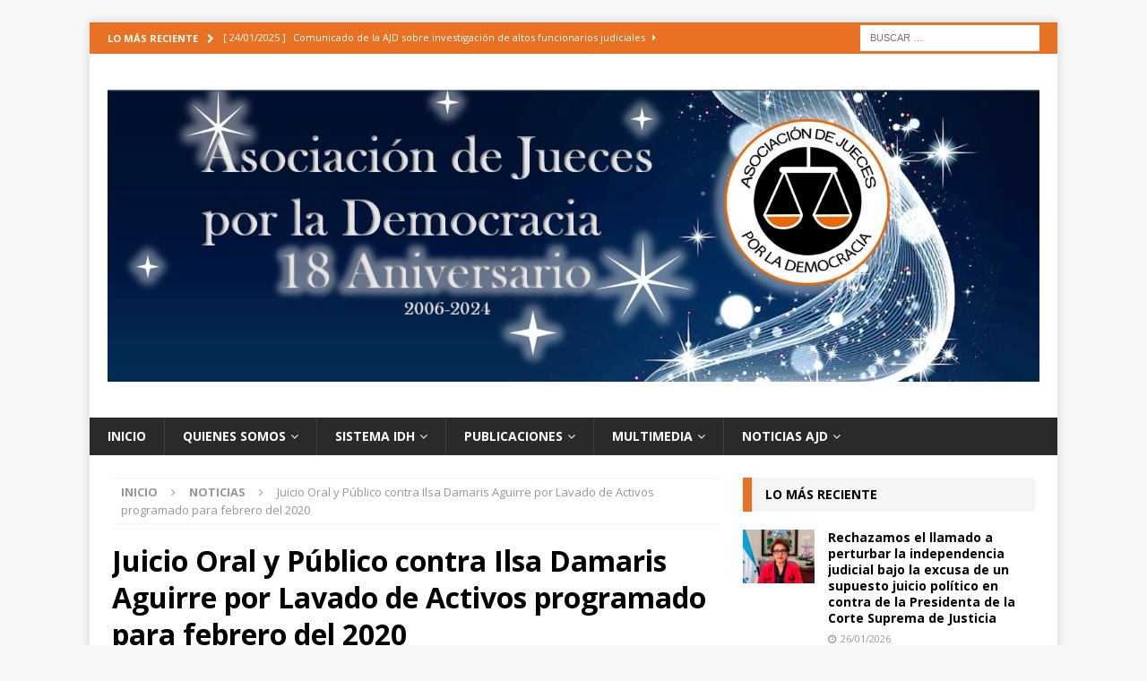

--- FILE ---
content_type: text/html; charset=UTF-8
request_url: https://juecesporlademocracia.org/2019/04/30/juicio-oral-y-publico-contra-ilsa-damaris-aguirre-por-lavado-de-activos-programado-para-febrero-del-2020/
body_size: 18262
content:
<!DOCTYPE html>
<html class="no-js mh-one-sb" lang="es" prefix="og: http://ogp.me/ns# article: http://ogp.me/ns/article#">
<head>
<meta charset="UTF-8">
<meta name="viewport" content="width=device-width, initial-scale=1.0">
<link rel="profile" href="http://gmpg.org/xfn/11" />
<title>Juicio Oral y Público contra Ilsa Damaris Aguirre por Lavado de Activos programado para febrero del 2020 &#8211; Asociación de Jueces por la Democracia</title>
<meta name='robots' content='max-image-preview:large' />
<link rel='dns-prefetch' href='//stats.wp.com' />
<link rel='dns-prefetch' href='//fonts.googleapis.com' />
<link rel='preconnect' href='//c0.wp.com' />
<link rel="alternate" type="application/rss+xml" title="Asociación de Jueces por la Democracia &raquo; Feed" href="https://juecesporlademocracia.org/feed/" />
<link rel="alternate" type="application/rss+xml" title="Asociación de Jueces por la Democracia &raquo; Feed de los comentarios" href="https://juecesporlademocracia.org/comments/feed/" />
<link rel="alternate" type="application/rss+xml" title="Asociación de Jueces por la Democracia &raquo; Comentario Juicio Oral y Público contra Ilsa Damaris Aguirre por Lavado de Activos programado para febrero del 2020 del feed" href="https://juecesporlademocracia.org/2019/04/30/juicio-oral-y-publico-contra-ilsa-damaris-aguirre-por-lavado-de-activos-programado-para-febrero-del-2020/feed/" />
<link rel="alternate" title="oEmbed (JSON)" type="application/json+oembed" href="https://juecesporlademocracia.org/wp-json/oembed/1.0/embed?url=https%3A%2F%2Fjuecesporlademocracia.org%2F2019%2F04%2F30%2Fjuicio-oral-y-publico-contra-ilsa-damaris-aguirre-por-lavado-de-activos-programado-para-febrero-del-2020%2F" />
<link rel="alternate" title="oEmbed (XML)" type="text/xml+oembed" href="https://juecesporlademocracia.org/wp-json/oembed/1.0/embed?url=https%3A%2F%2Fjuecesporlademocracia.org%2F2019%2F04%2F30%2Fjuicio-oral-y-publico-contra-ilsa-damaris-aguirre-por-lavado-de-activos-programado-para-febrero-del-2020%2F&#038;format=xml" />
<style id='wp-img-auto-sizes-contain-inline-css' type='text/css'>
img:is([sizes=auto i],[sizes^="auto," i]){contain-intrinsic-size:3000px 1500px}
/*# sourceURL=wp-img-auto-sizes-contain-inline-css */
</style>

<style id='wp-emoji-styles-inline-css' type='text/css'>

	img.wp-smiley, img.emoji {
		display: inline !important;
		border: none !important;
		box-shadow: none !important;
		height: 1em !important;
		width: 1em !important;
		margin: 0 0.07em !important;
		vertical-align: -0.1em !important;
		background: none !important;
		padding: 0 !important;
	}
/*# sourceURL=wp-emoji-styles-inline-css */
</style>
<link rel='stylesheet' id='wp-block-library-css' href='https://c0.wp.com/c/6.9/wp-includes/css/dist/block-library/style.min.css' type='text/css' media='all' />
<style id='wp-block-image-inline-css' type='text/css'>
.wp-block-image>a,.wp-block-image>figure>a{display:inline-block}.wp-block-image img{box-sizing:border-box;height:auto;max-width:100%;vertical-align:bottom}@media not (prefers-reduced-motion){.wp-block-image img.hide{visibility:hidden}.wp-block-image img.show{animation:show-content-image .4s}}.wp-block-image[style*=border-radius] img,.wp-block-image[style*=border-radius]>a{border-radius:inherit}.wp-block-image.has-custom-border img{box-sizing:border-box}.wp-block-image.aligncenter{text-align:center}.wp-block-image.alignfull>a,.wp-block-image.alignwide>a{width:100%}.wp-block-image.alignfull img,.wp-block-image.alignwide img{height:auto;width:100%}.wp-block-image .aligncenter,.wp-block-image .alignleft,.wp-block-image .alignright,.wp-block-image.aligncenter,.wp-block-image.alignleft,.wp-block-image.alignright{display:table}.wp-block-image .aligncenter>figcaption,.wp-block-image .alignleft>figcaption,.wp-block-image .alignright>figcaption,.wp-block-image.aligncenter>figcaption,.wp-block-image.alignleft>figcaption,.wp-block-image.alignright>figcaption{caption-side:bottom;display:table-caption}.wp-block-image .alignleft{float:left;margin:.5em 1em .5em 0}.wp-block-image .alignright{float:right;margin:.5em 0 .5em 1em}.wp-block-image .aligncenter{margin-left:auto;margin-right:auto}.wp-block-image :where(figcaption){margin-bottom:1em;margin-top:.5em}.wp-block-image.is-style-circle-mask img{border-radius:9999px}@supports ((-webkit-mask-image:none) or (mask-image:none)) or (-webkit-mask-image:none){.wp-block-image.is-style-circle-mask img{border-radius:0;-webkit-mask-image:url('data:image/svg+xml;utf8,<svg viewBox="0 0 100 100" xmlns="http://www.w3.org/2000/svg"><circle cx="50" cy="50" r="50"/></svg>');mask-image:url('data:image/svg+xml;utf8,<svg viewBox="0 0 100 100" xmlns="http://www.w3.org/2000/svg"><circle cx="50" cy="50" r="50"/></svg>');mask-mode:alpha;-webkit-mask-position:center;mask-position:center;-webkit-mask-repeat:no-repeat;mask-repeat:no-repeat;-webkit-mask-size:contain;mask-size:contain}}:root :where(.wp-block-image.is-style-rounded img,.wp-block-image .is-style-rounded img){border-radius:9999px}.wp-block-image figure{margin:0}.wp-lightbox-container{display:flex;flex-direction:column;position:relative}.wp-lightbox-container img{cursor:zoom-in}.wp-lightbox-container img:hover+button{opacity:1}.wp-lightbox-container button{align-items:center;backdrop-filter:blur(16px) saturate(180%);background-color:#5a5a5a40;border:none;border-radius:4px;cursor:zoom-in;display:flex;height:20px;justify-content:center;opacity:0;padding:0;position:absolute;right:16px;text-align:center;top:16px;width:20px;z-index:100}@media not (prefers-reduced-motion){.wp-lightbox-container button{transition:opacity .2s ease}}.wp-lightbox-container button:focus-visible{outline:3px auto #5a5a5a40;outline:3px auto -webkit-focus-ring-color;outline-offset:3px}.wp-lightbox-container button:hover{cursor:pointer;opacity:1}.wp-lightbox-container button:focus{opacity:1}.wp-lightbox-container button:focus,.wp-lightbox-container button:hover,.wp-lightbox-container button:not(:hover):not(:active):not(.has-background){background-color:#5a5a5a40;border:none}.wp-lightbox-overlay{box-sizing:border-box;cursor:zoom-out;height:100vh;left:0;overflow:hidden;position:fixed;top:0;visibility:hidden;width:100%;z-index:100000}.wp-lightbox-overlay .close-button{align-items:center;cursor:pointer;display:flex;justify-content:center;min-height:40px;min-width:40px;padding:0;position:absolute;right:calc(env(safe-area-inset-right) + 16px);top:calc(env(safe-area-inset-top) + 16px);z-index:5000000}.wp-lightbox-overlay .close-button:focus,.wp-lightbox-overlay .close-button:hover,.wp-lightbox-overlay .close-button:not(:hover):not(:active):not(.has-background){background:none;border:none}.wp-lightbox-overlay .lightbox-image-container{height:var(--wp--lightbox-container-height);left:50%;overflow:hidden;position:absolute;top:50%;transform:translate(-50%,-50%);transform-origin:top left;width:var(--wp--lightbox-container-width);z-index:9999999999}.wp-lightbox-overlay .wp-block-image{align-items:center;box-sizing:border-box;display:flex;height:100%;justify-content:center;margin:0;position:relative;transform-origin:0 0;width:100%;z-index:3000000}.wp-lightbox-overlay .wp-block-image img{height:var(--wp--lightbox-image-height);min-height:var(--wp--lightbox-image-height);min-width:var(--wp--lightbox-image-width);width:var(--wp--lightbox-image-width)}.wp-lightbox-overlay .wp-block-image figcaption{display:none}.wp-lightbox-overlay button{background:none;border:none}.wp-lightbox-overlay .scrim{background-color:#fff;height:100%;opacity:.9;position:absolute;width:100%;z-index:2000000}.wp-lightbox-overlay.active{visibility:visible}@media not (prefers-reduced-motion){.wp-lightbox-overlay.active{animation:turn-on-visibility .25s both}.wp-lightbox-overlay.active img{animation:turn-on-visibility .35s both}.wp-lightbox-overlay.show-closing-animation:not(.active){animation:turn-off-visibility .35s both}.wp-lightbox-overlay.show-closing-animation:not(.active) img{animation:turn-off-visibility .25s both}.wp-lightbox-overlay.zoom.active{animation:none;opacity:1;visibility:visible}.wp-lightbox-overlay.zoom.active .lightbox-image-container{animation:lightbox-zoom-in .4s}.wp-lightbox-overlay.zoom.active .lightbox-image-container img{animation:none}.wp-lightbox-overlay.zoom.active .scrim{animation:turn-on-visibility .4s forwards}.wp-lightbox-overlay.zoom.show-closing-animation:not(.active){animation:none}.wp-lightbox-overlay.zoom.show-closing-animation:not(.active) .lightbox-image-container{animation:lightbox-zoom-out .4s}.wp-lightbox-overlay.zoom.show-closing-animation:not(.active) .lightbox-image-container img{animation:none}.wp-lightbox-overlay.zoom.show-closing-animation:not(.active) .scrim{animation:turn-off-visibility .4s forwards}}@keyframes show-content-image{0%{visibility:hidden}99%{visibility:hidden}to{visibility:visible}}@keyframes turn-on-visibility{0%{opacity:0}to{opacity:1}}@keyframes turn-off-visibility{0%{opacity:1;visibility:visible}99%{opacity:0;visibility:visible}to{opacity:0;visibility:hidden}}@keyframes lightbox-zoom-in{0%{transform:translate(calc((-100vw + var(--wp--lightbox-scrollbar-width))/2 + var(--wp--lightbox-initial-left-position)),calc(-50vh + var(--wp--lightbox-initial-top-position))) scale(var(--wp--lightbox-scale))}to{transform:translate(-50%,-50%) scale(1)}}@keyframes lightbox-zoom-out{0%{transform:translate(-50%,-50%) scale(1);visibility:visible}99%{visibility:visible}to{transform:translate(calc((-100vw + var(--wp--lightbox-scrollbar-width))/2 + var(--wp--lightbox-initial-left-position)),calc(-50vh + var(--wp--lightbox-initial-top-position))) scale(var(--wp--lightbox-scale));visibility:hidden}}
/*# sourceURL=https://c0.wp.com/c/6.9/wp-includes/blocks/image/style.min.css */
</style>
<style id='wp-block-paragraph-inline-css' type='text/css'>
.is-small-text{font-size:.875em}.is-regular-text{font-size:1em}.is-large-text{font-size:2.25em}.is-larger-text{font-size:3em}.has-drop-cap:not(:focus):first-letter{float:left;font-size:8.4em;font-style:normal;font-weight:100;line-height:.68;margin:.05em .1em 0 0;text-transform:uppercase}body.rtl .has-drop-cap:not(:focus):first-letter{float:none;margin-left:.1em}p.has-drop-cap.has-background{overflow:hidden}:root :where(p.has-background){padding:1.25em 2.375em}:where(p.has-text-color:not(.has-link-color)) a{color:inherit}p.has-text-align-left[style*="writing-mode:vertical-lr"],p.has-text-align-right[style*="writing-mode:vertical-rl"]{rotate:180deg}
/*# sourceURL=https://c0.wp.com/c/6.9/wp-includes/blocks/paragraph/style.min.css */
</style>
<style id='global-styles-inline-css' type='text/css'>
:root{--wp--preset--aspect-ratio--square: 1;--wp--preset--aspect-ratio--4-3: 4/3;--wp--preset--aspect-ratio--3-4: 3/4;--wp--preset--aspect-ratio--3-2: 3/2;--wp--preset--aspect-ratio--2-3: 2/3;--wp--preset--aspect-ratio--16-9: 16/9;--wp--preset--aspect-ratio--9-16: 9/16;--wp--preset--color--black: #000000;--wp--preset--color--cyan-bluish-gray: #abb8c3;--wp--preset--color--white: #ffffff;--wp--preset--color--pale-pink: #f78da7;--wp--preset--color--vivid-red: #cf2e2e;--wp--preset--color--luminous-vivid-orange: #ff6900;--wp--preset--color--luminous-vivid-amber: #fcb900;--wp--preset--color--light-green-cyan: #7bdcb5;--wp--preset--color--vivid-green-cyan: #00d084;--wp--preset--color--pale-cyan-blue: #8ed1fc;--wp--preset--color--vivid-cyan-blue: #0693e3;--wp--preset--color--vivid-purple: #9b51e0;--wp--preset--gradient--vivid-cyan-blue-to-vivid-purple: linear-gradient(135deg,rgb(6,147,227) 0%,rgb(155,81,224) 100%);--wp--preset--gradient--light-green-cyan-to-vivid-green-cyan: linear-gradient(135deg,rgb(122,220,180) 0%,rgb(0,208,130) 100%);--wp--preset--gradient--luminous-vivid-amber-to-luminous-vivid-orange: linear-gradient(135deg,rgb(252,185,0) 0%,rgb(255,105,0) 100%);--wp--preset--gradient--luminous-vivid-orange-to-vivid-red: linear-gradient(135deg,rgb(255,105,0) 0%,rgb(207,46,46) 100%);--wp--preset--gradient--very-light-gray-to-cyan-bluish-gray: linear-gradient(135deg,rgb(238,238,238) 0%,rgb(169,184,195) 100%);--wp--preset--gradient--cool-to-warm-spectrum: linear-gradient(135deg,rgb(74,234,220) 0%,rgb(151,120,209) 20%,rgb(207,42,186) 40%,rgb(238,44,130) 60%,rgb(251,105,98) 80%,rgb(254,248,76) 100%);--wp--preset--gradient--blush-light-purple: linear-gradient(135deg,rgb(255,206,236) 0%,rgb(152,150,240) 100%);--wp--preset--gradient--blush-bordeaux: linear-gradient(135deg,rgb(254,205,165) 0%,rgb(254,45,45) 50%,rgb(107,0,62) 100%);--wp--preset--gradient--luminous-dusk: linear-gradient(135deg,rgb(255,203,112) 0%,rgb(199,81,192) 50%,rgb(65,88,208) 100%);--wp--preset--gradient--pale-ocean: linear-gradient(135deg,rgb(255,245,203) 0%,rgb(182,227,212) 50%,rgb(51,167,181) 100%);--wp--preset--gradient--electric-grass: linear-gradient(135deg,rgb(202,248,128) 0%,rgb(113,206,126) 100%);--wp--preset--gradient--midnight: linear-gradient(135deg,rgb(2,3,129) 0%,rgb(40,116,252) 100%);--wp--preset--font-size--small: 13px;--wp--preset--font-size--medium: 20px;--wp--preset--font-size--large: 36px;--wp--preset--font-size--x-large: 42px;--wp--preset--spacing--20: 0.44rem;--wp--preset--spacing--30: 0.67rem;--wp--preset--spacing--40: 1rem;--wp--preset--spacing--50: 1.5rem;--wp--preset--spacing--60: 2.25rem;--wp--preset--spacing--70: 3.38rem;--wp--preset--spacing--80: 5.06rem;--wp--preset--shadow--natural: 6px 6px 9px rgba(0, 0, 0, 0.2);--wp--preset--shadow--deep: 12px 12px 50px rgba(0, 0, 0, 0.4);--wp--preset--shadow--sharp: 6px 6px 0px rgba(0, 0, 0, 0.2);--wp--preset--shadow--outlined: 6px 6px 0px -3px rgb(255, 255, 255), 6px 6px rgb(0, 0, 0);--wp--preset--shadow--crisp: 6px 6px 0px rgb(0, 0, 0);}:where(.is-layout-flex){gap: 0.5em;}:where(.is-layout-grid){gap: 0.5em;}body .is-layout-flex{display: flex;}.is-layout-flex{flex-wrap: wrap;align-items: center;}.is-layout-flex > :is(*, div){margin: 0;}body .is-layout-grid{display: grid;}.is-layout-grid > :is(*, div){margin: 0;}:where(.wp-block-columns.is-layout-flex){gap: 2em;}:where(.wp-block-columns.is-layout-grid){gap: 2em;}:where(.wp-block-post-template.is-layout-flex){gap: 1.25em;}:where(.wp-block-post-template.is-layout-grid){gap: 1.25em;}.has-black-color{color: var(--wp--preset--color--black) !important;}.has-cyan-bluish-gray-color{color: var(--wp--preset--color--cyan-bluish-gray) !important;}.has-white-color{color: var(--wp--preset--color--white) !important;}.has-pale-pink-color{color: var(--wp--preset--color--pale-pink) !important;}.has-vivid-red-color{color: var(--wp--preset--color--vivid-red) !important;}.has-luminous-vivid-orange-color{color: var(--wp--preset--color--luminous-vivid-orange) !important;}.has-luminous-vivid-amber-color{color: var(--wp--preset--color--luminous-vivid-amber) !important;}.has-light-green-cyan-color{color: var(--wp--preset--color--light-green-cyan) !important;}.has-vivid-green-cyan-color{color: var(--wp--preset--color--vivid-green-cyan) !important;}.has-pale-cyan-blue-color{color: var(--wp--preset--color--pale-cyan-blue) !important;}.has-vivid-cyan-blue-color{color: var(--wp--preset--color--vivid-cyan-blue) !important;}.has-vivid-purple-color{color: var(--wp--preset--color--vivid-purple) !important;}.has-black-background-color{background-color: var(--wp--preset--color--black) !important;}.has-cyan-bluish-gray-background-color{background-color: var(--wp--preset--color--cyan-bluish-gray) !important;}.has-white-background-color{background-color: var(--wp--preset--color--white) !important;}.has-pale-pink-background-color{background-color: var(--wp--preset--color--pale-pink) !important;}.has-vivid-red-background-color{background-color: var(--wp--preset--color--vivid-red) !important;}.has-luminous-vivid-orange-background-color{background-color: var(--wp--preset--color--luminous-vivid-orange) !important;}.has-luminous-vivid-amber-background-color{background-color: var(--wp--preset--color--luminous-vivid-amber) !important;}.has-light-green-cyan-background-color{background-color: var(--wp--preset--color--light-green-cyan) !important;}.has-vivid-green-cyan-background-color{background-color: var(--wp--preset--color--vivid-green-cyan) !important;}.has-pale-cyan-blue-background-color{background-color: var(--wp--preset--color--pale-cyan-blue) !important;}.has-vivid-cyan-blue-background-color{background-color: var(--wp--preset--color--vivid-cyan-blue) !important;}.has-vivid-purple-background-color{background-color: var(--wp--preset--color--vivid-purple) !important;}.has-black-border-color{border-color: var(--wp--preset--color--black) !important;}.has-cyan-bluish-gray-border-color{border-color: var(--wp--preset--color--cyan-bluish-gray) !important;}.has-white-border-color{border-color: var(--wp--preset--color--white) !important;}.has-pale-pink-border-color{border-color: var(--wp--preset--color--pale-pink) !important;}.has-vivid-red-border-color{border-color: var(--wp--preset--color--vivid-red) !important;}.has-luminous-vivid-orange-border-color{border-color: var(--wp--preset--color--luminous-vivid-orange) !important;}.has-luminous-vivid-amber-border-color{border-color: var(--wp--preset--color--luminous-vivid-amber) !important;}.has-light-green-cyan-border-color{border-color: var(--wp--preset--color--light-green-cyan) !important;}.has-vivid-green-cyan-border-color{border-color: var(--wp--preset--color--vivid-green-cyan) !important;}.has-pale-cyan-blue-border-color{border-color: var(--wp--preset--color--pale-cyan-blue) !important;}.has-vivid-cyan-blue-border-color{border-color: var(--wp--preset--color--vivid-cyan-blue) !important;}.has-vivid-purple-border-color{border-color: var(--wp--preset--color--vivid-purple) !important;}.has-vivid-cyan-blue-to-vivid-purple-gradient-background{background: var(--wp--preset--gradient--vivid-cyan-blue-to-vivid-purple) !important;}.has-light-green-cyan-to-vivid-green-cyan-gradient-background{background: var(--wp--preset--gradient--light-green-cyan-to-vivid-green-cyan) !important;}.has-luminous-vivid-amber-to-luminous-vivid-orange-gradient-background{background: var(--wp--preset--gradient--luminous-vivid-amber-to-luminous-vivid-orange) !important;}.has-luminous-vivid-orange-to-vivid-red-gradient-background{background: var(--wp--preset--gradient--luminous-vivid-orange-to-vivid-red) !important;}.has-very-light-gray-to-cyan-bluish-gray-gradient-background{background: var(--wp--preset--gradient--very-light-gray-to-cyan-bluish-gray) !important;}.has-cool-to-warm-spectrum-gradient-background{background: var(--wp--preset--gradient--cool-to-warm-spectrum) !important;}.has-blush-light-purple-gradient-background{background: var(--wp--preset--gradient--blush-light-purple) !important;}.has-blush-bordeaux-gradient-background{background: var(--wp--preset--gradient--blush-bordeaux) !important;}.has-luminous-dusk-gradient-background{background: var(--wp--preset--gradient--luminous-dusk) !important;}.has-pale-ocean-gradient-background{background: var(--wp--preset--gradient--pale-ocean) !important;}.has-electric-grass-gradient-background{background: var(--wp--preset--gradient--electric-grass) !important;}.has-midnight-gradient-background{background: var(--wp--preset--gradient--midnight) !important;}.has-small-font-size{font-size: var(--wp--preset--font-size--small) !important;}.has-medium-font-size{font-size: var(--wp--preset--font-size--medium) !important;}.has-large-font-size{font-size: var(--wp--preset--font-size--large) !important;}.has-x-large-font-size{font-size: var(--wp--preset--font-size--x-large) !important;}
/*# sourceURL=global-styles-inline-css */
</style>

<style id='classic-theme-styles-inline-css' type='text/css'>
/*! This file is auto-generated */
.wp-block-button__link{color:#fff;background-color:#32373c;border-radius:9999px;box-shadow:none;text-decoration:none;padding:calc(.667em + 2px) calc(1.333em + 2px);font-size:1.125em}.wp-block-file__button{background:#32373c;color:#fff;text-decoration:none}
/*# sourceURL=/wp-includes/css/classic-themes.min.css */
</style>
<link rel='stylesheet' id='titan-adminbar-styles-css' href='https://juecesporlademocracia.org/wp-content/plugins/anti-spam/assets/css/admin-bar.css?ver=7.4.0' type='text/css' media='all' />
<link rel='stylesheet' id='mh-magazine-css' href='https://juecesporlademocracia.org/wp-content/themes/mh-magazine/style.css?ver=3.9.9' type='text/css' media='all' />
<link rel='stylesheet' id='mh-font-awesome-css' href='https://juecesporlademocracia.org/wp-content/themes/mh-magazine/includes/font-awesome.min.css' type='text/css' media='all' />
<link rel='stylesheet' id='mh-google-fonts-css' href='https://fonts.googleapis.com/css?family=Open+Sans:300,400,400italic,600,700' type='text/css' media='all' />
<script type="text/javascript" src="https://c0.wp.com/c/6.9/wp-includes/js/jquery/jquery.min.js" id="jquery-core-js"></script>
<script type="text/javascript" src="https://c0.wp.com/c/6.9/wp-includes/js/jquery/jquery-migrate.min.js" id="jquery-migrate-js"></script>
<script type="text/javascript" src="https://juecesporlademocracia.org/wp-content/themes/mh-magazine/js/scripts.js?ver=3.9.9" id="mh-scripts-js"></script>
<link rel="https://api.w.org/" href="https://juecesporlademocracia.org/wp-json/" /><link rel="alternate" title="JSON" type="application/json" href="https://juecesporlademocracia.org/wp-json/wp/v2/posts/655" /><link rel="EditURI" type="application/rsd+xml" title="RSD" href="https://juecesporlademocracia.org/xmlrpc.php?rsd" />
<meta name="generator" content="WordPress 6.9" />
<link rel="canonical" href="https://juecesporlademocracia.org/2019/04/30/juicio-oral-y-publico-contra-ilsa-damaris-aguirre-por-lavado-de-activos-programado-para-febrero-del-2020/" />
<link rel='shortlink' href='https://juecesporlademocracia.org/?p=655' />
<meta property="og:title" name="og:title" content="Juicio Oral y Público contra Ilsa Damaris Aguirre por Lavado de Activos programado para febrero del 2020" />
<meta property="og:type" name="og:type" content="article" />
<meta property="og:image" name="og:image" content="https://juecesporlademocracia.org/wp-content/uploads//media/pictures/2017/05/comision-depuradora-770x470.jpg" />
<meta property="og:url" name="og:url" content="https://juecesporlademocracia.org/2019/04/30/juicio-oral-y-publico-contra-ilsa-damaris-aguirre-por-lavado-de-activos-programado-para-febrero-del-2020/" />
<meta property="og:description" name="og:description" content="En boletín informativo de la Dirección de Comunicación Institucional del Poder Judicial de Honduras del 24 de abril de 2019, se informó que&nbsp; “La Sala II del Tribunal de Sentencia con Jurisdicción Nacional&nbsp; después de [...]" />
<meta property="og:locale" name="og:locale" content="es_ES" />
<meta property="og:site_name" name="og:site_name" content="Asociación de Jueces por la Democracia" />
<meta property="twitter:card" name="twitter:card" content="summary_large_image" />
<meta property="article:section" name="article:section" content="Noticias" />
<meta property="article:published_time" name="article:published_time" content="2019-04-30T10:15:41-06:00" />
<meta property="article:modified_time" name="article:modified_time" content="2019-04-30T10:15:43-06:00" />
<meta property="article:author" name="article:author" content="https://juecesporlademocracia.org/author/comunicaciones/" />
	<style>img#wpstats{display:none}</style>
		<!-- Analytics by WP Statistics - https://wp-statistics.com -->
<style type="text/css">
.mh-widget-layout4 .mh-widget-title { background: #e87124; background: rgba(232, 113, 36, 0.6); }
.mh-preheader, .mh-wide-layout .mh-subheader, .mh-ticker-title, .mh-main-nav li:hover, .mh-footer-nav, .slicknav_menu, .slicknav_btn, .slicknav_nav .slicknav_item:hover, .slicknav_nav a:hover, .mh-back-to-top, .mh-subheading, .entry-tags .fa, .entry-tags li:hover, .mh-widget-layout2 .mh-widget-title, .mh-widget-layout4 .mh-widget-title-inner, .mh-widget-layout4 .mh-footer-widget-title, .mh-widget-layout5 .mh-widget-title-inner, .mh-widget-layout6 .mh-widget-title, #mh-mobile .flex-control-paging li a.flex-active, .mh-image-caption, .mh-carousel-layout1 .mh-carousel-caption, .mh-tab-button.active, .mh-tab-button.active:hover, .mh-footer-widget .mh-tab-button.active, .mh-social-widget li:hover a, .mh-footer-widget .mh-social-widget li a, .mh-footer-widget .mh-author-bio-widget, .tagcloud a:hover, .mh-widget .tagcloud a:hover, .mh-footer-widget .tagcloud a:hover, .mh-posts-stacked-item .mh-meta, .page-numbers:hover, .mh-loop-pagination .current, .mh-comments-pagination .current, .pagelink, a:hover .pagelink, input[type=submit], #infinite-handle span { background: #e87124; }
.mh-main-nav-wrap .slicknav_nav ul, blockquote, .mh-widget-layout1 .mh-widget-title, .mh-widget-layout3 .mh-widget-title, .mh-widget-layout5 .mh-widget-title, .mh-widget-layout8 .mh-widget-title:after, #mh-mobile .mh-slider-caption, .mh-carousel-layout1, .mh-spotlight-widget, .mh-author-bio-widget, .mh-author-bio-title, .mh-author-bio-image-frame, .mh-video-widget, .mh-tab-buttons, textarea:hover, input[type=text]:hover, input[type=email]:hover, input[type=tel]:hover, input[type=url]:hover { border-color: #e87124; }
.mh-header-tagline, .mh-dropcap, .mh-carousel-layout1 .flex-direction-nav a, .mh-carousel-layout2 .mh-carousel-caption, .mh-posts-digest-small-category, .mh-posts-lineup-more, .bypostauthor .fn:after, .mh-comment-list .comment-reply-link:before, #respond #cancel-comment-reply-link:before { color: #e87124; }
.entry-content a { color: #e87124; }
a:hover, .entry-content a:hover, #respond a:hover, #respond #cancel-comment-reply-link:hover, #respond .logged-in-as a:hover, .mh-comment-list .comment-meta a:hover, .mh-ping-list .mh-ping-item a:hover, .mh-meta a:hover, .mh-breadcrumb a:hover, .mh-tabbed-widget a:hover { color: #e87124; }
</style>
<!--[if lt IE 9]>
<script src="https://juecesporlademocracia.org/wp-content/themes/mh-magazine/js/css3-mediaqueries.js"></script>
<![endif]-->
<link rel="icon" href="https://juecesporlademocracia.org/wp-content/uploads//media/pictures/2017/05/logo-ajd-original-100x100.png" sizes="32x32" />
<link rel="icon" href="https://juecesporlademocracia.org/wp-content/uploads//media/pictures/2017/05/logo-ajd-original.png" sizes="192x192" />
<link rel="apple-touch-icon" href="https://juecesporlademocracia.org/wp-content/uploads//media/pictures/2017/05/logo-ajd-original.png" />
<meta name="msapplication-TileImage" content="https://juecesporlademocracia.org/wp-content/uploads//media/pictures/2017/05/logo-ajd-original.png" />
		<style type="text/css" id="wp-custom-css">
			.mh-header-2 {
    margin: 0px 10px 0px 0;
    text-align: right;
    overflow: hidden;
}		</style>
		</head>
<body id="mh-mobile" class="wp-singular post-template-default single single-post postid-655 single-format-standard wp-theme-mh-magazine mh-boxed-layout mh-right-sb mh-loop-layout2 mh-widget-layout3" itemscope="itemscope" itemtype="https://schema.org/WebPage">
<div class="mh-container mh-container-outer">
<div class="mh-header-nav-mobile clearfix"></div>
	<div class="mh-preheader">
    	<div class="mh-container mh-container-inner mh-row clearfix">
							<div class="mh-header-bar-content mh-header-bar-top-left mh-col-2-3 clearfix">
											<div class="mh-header-ticker mh-header-ticker-top">
							<div class="mh-ticker-top">
			<div class="mh-ticker-title mh-ticker-title-top">
			Lo más reciente<i class="fa fa-chevron-right"></i>		</div>
		<div class="mh-ticker-content mh-ticker-content-top">
		<ul id="mh-ticker-loop-top">				<li class="mh-ticker-item mh-ticker-item-top">
					<a href="https://juecesporlademocracia.org/2025/01/24/comunicado-de-la-ajd-sobre-investigacion-de-altos-funcionarios-judiciales/" title="Comunicado de la AJD sobre investigación de altos funcionarios judiciales">
						<span class="mh-ticker-item-date mh-ticker-item-date-top">
                        	[ 24/01/2025 ]                        </span>
						<span class="mh-ticker-item-title mh-ticker-item-title-top">
							Comunicado de la AJD sobre investigación de altos funcionarios judiciales						</span>
													<span class="mh-ticker-item-cat mh-ticker-item-cat-top">
								<i class="fa fa-caret-right"></i>
																Comunicados							</span>
											</a>
				</li>				<li class="mh-ticker-item mh-ticker-item-top">
					<a href="https://juecesporlademocracia.org/2026/01/26/rechazamos-el-llamado-a-perturbar-la-independencia-judicial-bajo-la-excusa-de-un-supuesto-juicio-politico-en-contra-de-la-presidenta-de-la-corte-suprema-de-justicia/" title="Rechazamos el llamado a perturbar la independencia judicial bajo la excusa de un supuesto juicio político en contra de la Presidenta de la Corte Suprema de Justicia">
						<span class="mh-ticker-item-date mh-ticker-item-date-top">
                        	[ 26/01/2026 ]                        </span>
						<span class="mh-ticker-item-title mh-ticker-item-title-top">
							Rechazamos el llamado a perturbar la independencia judicial bajo la excusa de un supuesto juicio político en contra de la Presidenta de la Corte Suprema de Justicia						</span>
													<span class="mh-ticker-item-cat mh-ticker-item-cat-top">
								<i class="fa fa-caret-right"></i>
																Artículos							</span>
											</a>
				</li>				<li class="mh-ticker-item mh-ticker-item-top">
					<a href="https://juecesporlademocracia.org/2026/01/16/la-ajd-recibe-visita-y-sostiene-intercambio-con-profesor-y-estudiantes-de-derecho-de-la-ucla/" title="La AJD recibe visita y sostiene intercambio con profesor y estudiantes de Derecho de la UCLA">
						<span class="mh-ticker-item-date mh-ticker-item-date-top">
                        	[ 16/01/2026 ]                        </span>
						<span class="mh-ticker-item-title mh-ticker-item-title-top">
							La AJD recibe visita y sostiene intercambio con profesor y estudiantes de Derecho de la UCLA						</span>
													<span class="mh-ticker-item-cat mh-ticker-item-cat-top">
								<i class="fa fa-caret-right"></i>
																Actividades AJD							</span>
											</a>
				</li>				<li class="mh-ticker-item mh-ticker-item-top">
					<a href="https://juecesporlademocracia.org/2026/01/07/oportunidad-de-empleo-para-contador-a/" title="Oportunidad de empleo para Contador o Contadora">
						<span class="mh-ticker-item-date mh-ticker-item-date-top">
                        	[ 07/01/2026 ]                        </span>
						<span class="mh-ticker-item-title mh-ticker-item-title-top">
							Oportunidad de empleo para Contador o Contadora						</span>
													<span class="mh-ticker-item-cat mh-ticker-item-cat-top">
								<i class="fa fa-caret-right"></i>
																Noticias							</span>
											</a>
				</li>		</ul>
	</div>
</div>						</div>
									</div>
										<div class="mh-header-bar-content mh-header-bar-top-right mh-col-1-3 clearfix">
											<aside class="mh-header-search mh-header-search-top">
							<form role="search" method="get" class="search-form" action="https://juecesporlademocracia.org/">
				<label>
					<span class="screen-reader-text">Buscar:</span>
					<input type="search" class="search-field" placeholder="Buscar &hellip;" value="" name="s" />
				</label>
				<input type="submit" class="search-submit" value="Buscar" />
			</form>						</aside>
									</div>
					</div>
	</div>
<header class="mh-header" itemscope="itemscope" itemtype="https://schema.org/WPHeader">
	<div class="mh-container mh-container-inner clearfix">
		<div class="mh-custom-header clearfix">
<div class="mh-header-columns mh-row clearfix">
<aside class="mh-col-1-1 mh-header-widget-2 mh-header-widget-2-full">
<div id="block-40" class="mh-widget mh-header-2 widget_block widget_media_image">
<figure class="wp-block-image"><img fetchpriority="high" decoding="async" width="1402" height="439" src="https://juecesporlademocracia.org/wp-content/uploads/2024/08/AJD-18-aniversario-1.jpg" alt="" class="wp-image-1620" srcset="https://juecesporlademocracia.org/wp-content/uploads/2024/08/AJD-18-aniversario-1.jpg 1402w, https://juecesporlademocracia.org/wp-content/uploads/2024/08/AJD-18-aniversario-1-300x94.jpg 300w, https://juecesporlademocracia.org/wp-content/uploads/2024/08/AJD-18-aniversario-1-1024x321.jpg 1024w, https://juecesporlademocracia.org/wp-content/uploads/2024/08/AJD-18-aniversario-1-768x240.jpg 768w" sizes="(max-width: 1402px) 100vw, 1402px" /></figure>
</div></aside>
</div>
</div>
	</div>
	<div class="mh-main-nav-wrap">
		<nav class="mh-navigation mh-main-nav mh-container mh-container-inner clearfix" itemscope="itemscope" itemtype="https://schema.org/SiteNavigationElement">
			<div class="menu-main-menu-container"><ul id="menu-main-menu" class="menu"><li id="menu-item-277" class="menu-item menu-item-type-custom menu-item-object-custom menu-item-home menu-item-277"><a href="http://juecesporlademocracia.org">Inicio</a></li>
<li id="menu-item-229" class="menu-item menu-item-type-custom menu-item-object-custom menu-item-has-children menu-item-229"><a title=" ">Quienes Somos</a>
<ul class="sub-menu">
	<li id="menu-item-230" class="menu-item menu-item-type-post_type menu-item-object-page menu-item-230"><a href="https://juecesporlademocracia.org/perfil-de-ajd/" title=" ">Perfil de AJD</a></li>
	<li id="menu-item-1013" class="menu-item menu-item-type-post_type menu-item-object-page menu-item-1013"><a href="https://juecesporlademocracia.org/estructura-ajd/">Estructura AJD</a></li>
	<li id="menu-item-228" class="menu-item menu-item-type-custom menu-item-object-custom menu-item-228"><a href="http://juecesporlademocracia.org/contacto/" title=" ">Contactenos</a></li>
</ul>
</li>
<li id="menu-item-232" class="menu-item menu-item-type-custom menu-item-object-custom menu-item-has-children menu-item-232"><a title=" ">Sistema IDH</a>
<ul class="sub-menu">
	<li id="menu-item-234" class="menu-item menu-item-type-taxonomy menu-item-object-category menu-item-234"><a href="https://juecesporlademocracia.org/category/sentencias-idh/" title=" ">Sentencias</a></li>
	<li id="menu-item-235" class="menu-item menu-item-type-taxonomy menu-item-object-category menu-item-235"><a href="https://juecesporlademocracia.org/category/periodos-de-sesiones/" title=" ">Períodos de sesiones</a></li>
</ul>
</li>
<li id="menu-item-236" class="menu-item menu-item-type-custom menu-item-object-custom menu-item-has-children menu-item-236"><a title=" ">Publicaciones</a>
<ul class="sub-menu">
	<li id="menu-item-280" class="menu-item menu-item-type-taxonomy menu-item-object-category menu-item-280"><a href="https://juecesporlademocracia.org/category/revista/">Revista Justicia</a></li>
	<li id="menu-item-238" class="menu-item menu-item-type-taxonomy menu-item-object-category menu-item-238"><a href="https://juecesporlademocracia.org/category/recomendaciones-internacionales/" title=" ">Recomendaciones Internacionales</a></li>
	<li id="menu-item-239" class="menu-item menu-item-type-taxonomy menu-item-object-category menu-item-239"><a href="https://juecesporlademocracia.org/category/boletines-ajd/" title=" ">Boletines AJD</a></li>
	<li id="menu-item-240" class="menu-item menu-item-type-taxonomy menu-item-object-category menu-item-240"><a href="https://juecesporlademocracia.org/category/otras-publicaciones/" title=" ">Otras publicaciones</a></li>
	<li id="menu-item-241" class="menu-item menu-item-type-taxonomy menu-item-object-category menu-item-241"><a href="https://juecesporlademocracia.org/category/informes-cidh/" title=" ">Informes CIDH</a></li>
</ul>
</li>
<li id="menu-item-242" class="menu-item menu-item-type-custom menu-item-object-custom menu-item-has-children menu-item-242"><a title=" ">Multimedia</a>
<ul class="sub-menu">
	<li id="menu-item-243" class="menu-item menu-item-type-taxonomy menu-item-object-category menu-item-243"><a href="https://juecesporlademocracia.org/category/audios/" title=" ">Audios</a></li>
	<li id="menu-item-244" class="menu-item menu-item-type-taxonomy menu-item-object-category menu-item-244"><a href="https://juecesporlademocracia.org/category/videos/" title=" ">Videos</a></li>
</ul>
</li>
<li id="menu-item-246" class="menu-item menu-item-type-custom menu-item-object-custom menu-item-has-children menu-item-246"><a title=" ">Noticias AJD</a>
<ul class="sub-menu">
	<li id="menu-item-247" class="menu-item menu-item-type-taxonomy menu-item-object-category menu-item-247"><a href="https://juecesporlademocracia.org/category/comunicados/" title=" ">Comunicados</a></li>
	<li id="menu-item-248" class="menu-item menu-item-type-taxonomy menu-item-object-category menu-item-248"><a href="https://juecesporlademocracia.org/category/articulos/" title=" ">Artículos</a></li>
	<li id="menu-item-249" class="menu-item menu-item-type-taxonomy menu-item-object-category menu-item-249"><a href="https://juecesporlademocracia.org/category/actividades-ajd/" title=" ">Actividades</a></li>
</ul>
</li>
</ul></div>		</nav>
	</div>
	</header>
<div class="mh-wrapper clearfix">
	<div class="mh-main clearfix">
		<div id="main-content" class="mh-content" role="main" itemprop="mainContentOfPage"><nav class="mh-breadcrumb" itemscope itemtype="http://schema.org/BreadcrumbList"><span itemprop="itemListElement" itemscope itemtype="http://schema.org/ListItem"><a href="https://juecesporlademocracia.org" itemprop="item"><span itemprop="name">Inicio</span></a><meta itemprop="position" content="1" /></span><span class="mh-breadcrumb-delimiter"><i class="fa fa-angle-right"></i></span><span itemprop="itemListElement" itemscope itemtype="http://schema.org/ListItem"><a href="https://juecesporlademocracia.org/category/noticias/" itemprop="item"><span itemprop="name">Noticias</span></a><meta itemprop="position" content="2" /></span><span class="mh-breadcrumb-delimiter"><i class="fa fa-angle-right"></i></span>Juicio Oral y Público contra Ilsa Damaris Aguirre por Lavado de Activos programado para febrero del 2020</nav>
<article id="post-655" class="post-655 post type-post status-publish format-standard has-post-thumbnail hentry category-noticias">
	<header class="entry-header clearfix"><h1 class="entry-title">Juicio Oral y Público contra Ilsa Damaris Aguirre por Lavado de Activos programado para febrero del 2020</h1><div class="mh-meta entry-meta">
<span class="entry-meta-date updated"><i class="fa fa-clock-o"></i><a href="https://juecesporlademocracia.org/2019/04/">30/04/2019</a></span>
<span class="entry-meta-categories"><i class="fa fa-folder-open-o"></i><a href="https://juecesporlademocracia.org/category/noticias/" rel="category tag">Noticias</a></span>
</div>
	</header>
		<div class="entry-content clearfix">
<figure class="entry-thumbnail">
<img src="https://juecesporlademocracia.org/wp-content/uploads//media/pictures/2017/05/comision-depuradora-770x470.jpg" alt="" title="Reforma código penal Hond." />
<figcaption class="wp-caption-text"> </figcaption>
</figure>
<div class="mh-social-top">
<div class="mh-share-buttons clearfix">
	<a class="mh-facebook" href="#" onclick="window.open('https://www.facebook.com/sharer.php?u=https%3A%2F%2Fjuecesporlademocracia.org%2F2019%2F04%2F30%2Fjuicio-oral-y-publico-contra-ilsa-damaris-aguirre-por-lavado-de-activos-programado-para-febrero-del-2020%2F&t=Juicio+Oral+y+P%C3%BAblico+contra+Ilsa+Damaris+Aguirre+por+Lavado+de+Activos+programado+para+febrero+del+2020', 'facebookShare', 'width=626,height=436'); return false;" title="Share on Facebook">
		<span class="mh-share-button"><i class="fa fa-facebook"></i></span>
	</a>
	<a class="mh-twitter" href="#" onclick="window.open('https://twitter.com/share?text=Juicio+Oral+y+P%C3%BAblico+contra+Ilsa+Damaris+Aguirre+por+Lavado+de+Activos+programado+para+febrero+del+2020:&url=https%3A%2F%2Fjuecesporlademocracia.org%2F2019%2F04%2F30%2Fjuicio-oral-y-publico-contra-ilsa-damaris-aguirre-por-lavado-de-activos-programado-para-febrero-del-2020%2F', 'twitterShare', 'width=626,height=436'); return false;" title="Tweet This Post">
		<span class="mh-share-button"><i class="fa fa-twitter"></i></span>
	</a>
	<a class="mh-linkedin" href="#" onclick="window.open('https://www.linkedin.com/shareArticle?mini=true&url=https%3A%2F%2Fjuecesporlademocracia.org%2F2019%2F04%2F30%2Fjuicio-oral-y-publico-contra-ilsa-damaris-aguirre-por-lavado-de-activos-programado-para-febrero-del-2020%2F&source=', 'linkedinShare', 'width=626,height=436'); return false;" title="Share on LinkedIn">
		<span class="mh-share-button"><i class="fa fa-linkedin"></i></span>
	</a>
	<a class="mh-pinterest" href="#" onclick="window.open('https://pinterest.com/pin/create/button/?url=https%3A%2F%2Fjuecesporlademocracia.org%2F2019%2F04%2F30%2Fjuicio-oral-y-publico-contra-ilsa-damaris-aguirre-por-lavado-de-activos-programado-para-febrero-del-2020%2F&media=https://juecesporlademocracia.org/wp-content/uploads//media/pictures/2017/05/comision-depuradora-770x470.jpg&description=Juicio+Oral+y+P%C3%BAblico+contra+Ilsa+Damaris+Aguirre+por+Lavado+de+Activos+programado+para+febrero+del+2020', 'pinterestShare', 'width=750,height=350'); return false;" title="Pin This Post">
		<span class="mh-share-button"><i class="fa fa-pinterest"></i></span>
	</a>
	<a class="mh-email" href="mailto:?subject=Juicio%20Oral%20y%20P%C3%BAblico%20contra%20Ilsa%20Damaris%20Aguirre%20por%20Lavado%20de%20Activos%20programado%20para%20febrero%20del%202020&amp;body=https%3A%2F%2Fjuecesporlademocracia.org%2F2019%2F04%2F30%2Fjuicio-oral-y-publico-contra-ilsa-damaris-aguirre-por-lavado-de-activos-programado-para-febrero-del-2020%2F" title="Send this article to a friend" target="_blank">
		<span class="mh-share-button"><i class="fa fa-envelope-o"></i></span>
	</a>
	<a class="mh-print" href="javascript:window.print()" title="Print this article">
		<span class="mh-share-button"><i class="fa fa-print"></i></span>
	</a>
</div></div>

<p>En boletín informativo de la Dirección de
Comunicación Institucional del Poder Judicial de Honduras del 24 de abril de
2019, se informó que&nbsp; “La Sala II del
Tribunal de Sentencia con Jurisdicción Nacional&nbsp;
después de admitir de acuerdo a su utilidad, Proporcionalidad y
Pertinencia los medios probatorios propuestos por las partes,&nbsp; determinó agendar del 10 al 14 de febrero del
próximo año el Juicio Oral y Público en&nbsp;
causa contra la ciudadana Ilsa Damaris Aguirre Flores, a quien el
Ministerio Público presume responsable del delito de Lavado de Activos en
perjuicio de la economía del Estado de Honduras, en otro de los casos del
descalabro financiero del Instituto Hondureño de Seguridad Social (IHSS).</p>



<p>Ilsa Vanessa Molina Aguirre, fue condenada en
diciembre de 2016 mediante procedimiento abreviado a 12 años con tres meses de
reclusión, por el delito de Lavado de Activos al habérsele comprobado que lavó
más de 9 millones de lempiras de fondos provenientes del Seguro Social a través
de la empresa de maletín Insumos Médicos (INSUMEDIC S.R.L).</p>



<p>Por los delitos antes referidos madre e hija
se encuentran guardando prisión en la Penitenciaría Nacional Femenina de
Adaptación Social (PNFAS). </p>
<div class="mh-social-bottom">
<div class="mh-share-buttons clearfix">
	<a class="mh-facebook" href="#" onclick="window.open('https://www.facebook.com/sharer.php?u=https%3A%2F%2Fjuecesporlademocracia.org%2F2019%2F04%2F30%2Fjuicio-oral-y-publico-contra-ilsa-damaris-aguirre-por-lavado-de-activos-programado-para-febrero-del-2020%2F&t=Juicio+Oral+y+P%C3%BAblico+contra+Ilsa+Damaris+Aguirre+por+Lavado+de+Activos+programado+para+febrero+del+2020', 'facebookShare', 'width=626,height=436'); return false;" title="Share on Facebook">
		<span class="mh-share-button"><i class="fa fa-facebook"></i></span>
	</a>
	<a class="mh-twitter" href="#" onclick="window.open('https://twitter.com/share?text=Juicio+Oral+y+P%C3%BAblico+contra+Ilsa+Damaris+Aguirre+por+Lavado+de+Activos+programado+para+febrero+del+2020:&url=https%3A%2F%2Fjuecesporlademocracia.org%2F2019%2F04%2F30%2Fjuicio-oral-y-publico-contra-ilsa-damaris-aguirre-por-lavado-de-activos-programado-para-febrero-del-2020%2F', 'twitterShare', 'width=626,height=436'); return false;" title="Tweet This Post">
		<span class="mh-share-button"><i class="fa fa-twitter"></i></span>
	</a>
	<a class="mh-linkedin" href="#" onclick="window.open('https://www.linkedin.com/shareArticle?mini=true&url=https%3A%2F%2Fjuecesporlademocracia.org%2F2019%2F04%2F30%2Fjuicio-oral-y-publico-contra-ilsa-damaris-aguirre-por-lavado-de-activos-programado-para-febrero-del-2020%2F&source=', 'linkedinShare', 'width=626,height=436'); return false;" title="Share on LinkedIn">
		<span class="mh-share-button"><i class="fa fa-linkedin"></i></span>
	</a>
	<a class="mh-pinterest" href="#" onclick="window.open('https://pinterest.com/pin/create/button/?url=https%3A%2F%2Fjuecesporlademocracia.org%2F2019%2F04%2F30%2Fjuicio-oral-y-publico-contra-ilsa-damaris-aguirre-por-lavado-de-activos-programado-para-febrero-del-2020%2F&media=https://juecesporlademocracia.org/wp-content/uploads//media/pictures/2017/05/comision-depuradora-770x470.jpg&description=Juicio+Oral+y+P%C3%BAblico+contra+Ilsa+Damaris+Aguirre+por+Lavado+de+Activos+programado+para+febrero+del+2020', 'pinterestShare', 'width=750,height=350'); return false;" title="Pin This Post">
		<span class="mh-share-button"><i class="fa fa-pinterest"></i></span>
	</a>
	<a class="mh-email" href="mailto:?subject=Juicio%20Oral%20y%20P%C3%BAblico%20contra%20Ilsa%20Damaris%20Aguirre%20por%20Lavado%20de%20Activos%20programado%20para%20febrero%20del%202020&amp;body=https%3A%2F%2Fjuecesporlademocracia.org%2F2019%2F04%2F30%2Fjuicio-oral-y-publico-contra-ilsa-damaris-aguirre-por-lavado-de-activos-programado-para-febrero-del-2020%2F" title="Send this article to a friend" target="_blank">
		<span class="mh-share-button"><i class="fa fa-envelope-o"></i></span>
	</a>
	<a class="mh-print" href="javascript:window.print()" title="Print this article">
		<span class="mh-share-button"><i class="fa fa-print"></i></span>
	</a>
</div></div>
	</div></article><nav class="mh-post-nav mh-row clearfix" itemscope="itemscope" itemtype="https://schema.org/SiteNavigationElement">
<div class="mh-col-1-2 mh-post-nav-item mh-post-nav-prev">
<a href="https://juecesporlademocracia.org/2019/04/29/el-comisionado-nacional-de-derechos-humanos-aboga-por-medidas-de-seguridad-para-la-jueza-flor-sosa-y-su-familia/" rel="prev"><img width="80" height="53" src="https://juecesporlademocracia.org/wp-content/uploads/2019/04/la-niña.jpg" class="attachment-mh-magazine-small size-mh-magazine-small wp-post-image" alt="" decoding="async" /><span>Previous</span><p>El Comisionado Nacional de Derechos Humanos Aboga por medidas de seguridad para la Jueza Flor Sosa y su familia</p></a></div>
<div class="mh-col-1-2 mh-post-nav-item mh-post-nav-next">
<a href="https://juecesporlademocracia.org/2019/07/24/ante-declaraciones-del-presidente-juan-orlando-hernandez-exigimos-respeto-a-la-independencia-judicial/" rel="next"><img width="60" height="60" src="https://juecesporlademocracia.org/wp-content/uploads/2019/07/AJD2.png" class="attachment-mh-magazine-small size-mh-magazine-small wp-post-image" alt="" decoding="async" srcset="https://juecesporlademocracia.org/wp-content/uploads/2019/07/AJD2.png 800w, https://juecesporlademocracia.org/wp-content/uploads/2019/07/AJD2-150x150.png 150w, https://juecesporlademocracia.org/wp-content/uploads/2019/07/AJD2-300x300.png 300w, https://juecesporlademocracia.org/wp-content/uploads/2019/07/AJD2-768x768.png 768w, https://juecesporlademocracia.org/wp-content/uploads/2019/07/AJD2-130x130.png 130w, https://juecesporlademocracia.org/wp-content/uploads/2019/07/AJD2-238x238.png 238w" sizes="(max-width: 60px) 100vw, 60px" /><span>Next</span><p>Ante declaraciones del presidente Juan Orlando Hernández, exigimos respeto a la independencia judicial</p></a></div>
</nav>
<div id="comments" class="mh-comments-wrap">
			<h4 class="mh-widget-title mh-comment-form-title">
				<span class="mh-widget-title-inner">
					Be the first to comment				</span>
			</h4>	<div id="respond" class="comment-respond">
		<h3 id="reply-title" class="comment-reply-title">Leave a Reply <small><a rel="nofollow" id="cancel-comment-reply-link" href="/2019/04/30/juicio-oral-y-publico-contra-ilsa-damaris-aguirre-por-lavado-de-activos-programado-para-febrero-del-2020/#respond" style="display:none;">Cancelar la respuesta</a></small></h3><p class="must-log-in">Lo siento, debes estar <a href="https://juecesporlademocracia.org/wp-login.php?redirect_to=https%3A%2F%2Fjuecesporlademocracia.org%2F2019%2F04%2F30%2Fjuicio-oral-y-publico-contra-ilsa-damaris-aguirre-por-lavado-de-activos-programado-para-febrero-del-2020%2F">conectado</a> para publicar un comentario.</p>	</div><!-- #respond -->
	</div>
		</div>
			<aside class="mh-widget-col-1 mh-sidebar" itemscope="itemscope" itemtype="https://schema.org/WPSideBar"><div id="mh_magazine_custom_posts-3" class="mh-widget mh_magazine_custom_posts"><h4 class="mh-widget-title"><span class="mh-widget-title-inner">Lo más reciente</span></h4>			<ul class="mh-custom-posts-widget clearfix"> 						<li class="mh-custom-posts-item mh-custom-posts-small clearfix post-2251 post type-post status-publish format-standard has-post-thumbnail category-articulos category-slider category-slider-inicio tag-ajd tag-independencia-judicial tag-poder-judicial tag-sistema-de-justicia">
															<figure class="mh-custom-posts-thumb">
									<a class="mh-thumb-icon mh-thumb-icon-small" href="https://juecesporlademocracia.org/2026/01/26/rechazamos-el-llamado-a-perturbar-la-independencia-judicial-bajo-la-excusa-de-un-supuesto-juicio-politico-en-contra-de-la-presidenta-de-la-corte-suprema-de-justicia/" title="Rechazamos el llamado a perturbar la independencia judicial bajo la excusa de un supuesto juicio político en contra de la Presidenta de la Corte Suprema de Justicia"><img width="80" height="60" src="https://juecesporlademocracia.org/wp-content/uploads/2026/01/Rebecca-Raquel-Obando--80x60.jpg" class="attachment-mh-magazine-small size-mh-magazine-small wp-post-image" alt="" decoding="async" loading="lazy" srcset="https://juecesporlademocracia.org/wp-content/uploads/2026/01/Rebecca-Raquel-Obando--80x60.jpg 80w, https://juecesporlademocracia.org/wp-content/uploads/2026/01/Rebecca-Raquel-Obando--678x509.jpg 678w, https://juecesporlademocracia.org/wp-content/uploads/2026/01/Rebecca-Raquel-Obando--326x245.jpg 326w" sizes="auto, (max-width: 80px) 100vw, 80px" />									</a>
								</figure>
														<div class="mh-custom-posts-header">
								<div class="mh-custom-posts-small-title">
									<a href="https://juecesporlademocracia.org/2026/01/26/rechazamos-el-llamado-a-perturbar-la-independencia-judicial-bajo-la-excusa-de-un-supuesto-juicio-politico-en-contra-de-la-presidenta-de-la-corte-suprema-de-justicia/" title="Rechazamos el llamado a perturbar la independencia judicial bajo la excusa de un supuesto juicio político en contra de la Presidenta de la Corte Suprema de Justicia">
										Rechazamos el llamado a perturbar la independencia judicial bajo la excusa de un supuesto juicio político en contra de la Presidenta de la Corte Suprema de Justicia									</a>
								</div>
								<div class="mh-meta entry-meta">
<span class="entry-meta-date updated"><i class="fa fa-clock-o"></i><a href="https://juecesporlademocracia.org/2026/01/">26/01/2026</a></span>
</div>
							</div>
						</li>						<li class="mh-custom-posts-item mh-custom-posts-small clearfix post-2245 post type-post status-publish format-standard has-post-thumbnail category-actividades-ajd category-slider category-slider-inicio tag-democracia tag-derechos-humanos tag-sistema-de-justicia tag-ucla">
															<figure class="mh-custom-posts-thumb">
									<a class="mh-thumb-icon mh-thumb-icon-small" href="https://juecesporlademocracia.org/2026/01/16/la-ajd-recibe-visita-y-sostiene-intercambio-con-profesor-y-estudiantes-de-derecho-de-la-ucla/" title="La AJD recibe visita y sostiene intercambio con profesor y estudiantes de Derecho de la UCLA"><img width="80" height="60" src="https://juecesporlademocracia.org/wp-content/uploads/2026/01/WhatsApp-Image-2026-01-16-at-2.46.35-PM-1-e1768599074450-80x60.jpeg" class="attachment-mh-magazine-small size-mh-magazine-small wp-post-image" alt="" decoding="async" loading="lazy" srcset="https://juecesporlademocracia.org/wp-content/uploads/2026/01/WhatsApp-Image-2026-01-16-at-2.46.35-PM-1-e1768599074450-80x60.jpeg 80w, https://juecesporlademocracia.org/wp-content/uploads/2026/01/WhatsApp-Image-2026-01-16-at-2.46.35-PM-1-e1768599074450-678x509.jpeg 678w, https://juecesporlademocracia.org/wp-content/uploads/2026/01/WhatsApp-Image-2026-01-16-at-2.46.35-PM-1-e1768599074450-326x245.jpeg 326w" sizes="auto, (max-width: 80px) 100vw, 80px" />									</a>
								</figure>
														<div class="mh-custom-posts-header">
								<div class="mh-custom-posts-small-title">
									<a href="https://juecesporlademocracia.org/2026/01/16/la-ajd-recibe-visita-y-sostiene-intercambio-con-profesor-y-estudiantes-de-derecho-de-la-ucla/" title="La AJD recibe visita y sostiene intercambio con profesor y estudiantes de Derecho de la UCLA">
										La AJD recibe visita y sostiene intercambio con profesor y estudiantes de Derecho de la UCLA									</a>
								</div>
								<div class="mh-meta entry-meta">
<span class="entry-meta-date updated"><i class="fa fa-clock-o"></i><a href="https://juecesporlademocracia.org/2026/01/">16/01/2026</a></span>
</div>
							</div>
						</li>						<li class="mh-custom-posts-item mh-custom-posts-small clearfix post-2230 post type-post status-publish format-standard has-post-thumbnail category-noticias category-slider category-slider-inicio">
															<figure class="mh-custom-posts-thumb">
									<a class="mh-thumb-icon mh-thumb-icon-small" href="https://juecesporlademocracia.org/2026/01/07/oportunidad-de-empleo-para-contador-a/" title="Oportunidad de empleo para Contador o Contadora"><img width="80" height="60" src="https://juecesporlademocracia.org/wp-content/uploads/2026/01/Tarjeta-de-Negocios-Psicologa-Geometrica-Profesional-Gris-y-Rosa-80x60.jpg" class="attachment-mh-magazine-small size-mh-magazine-small wp-post-image" alt="" decoding="async" loading="lazy" srcset="https://juecesporlademocracia.org/wp-content/uploads/2026/01/Tarjeta-de-Negocios-Psicologa-Geometrica-Profesional-Gris-y-Rosa-80x60.jpg 80w, https://juecesporlademocracia.org/wp-content/uploads/2026/01/Tarjeta-de-Negocios-Psicologa-Geometrica-Profesional-Gris-y-Rosa-678x509.jpg 678w, https://juecesporlademocracia.org/wp-content/uploads/2026/01/Tarjeta-de-Negocios-Psicologa-Geometrica-Profesional-Gris-y-Rosa-326x245.jpg 326w" sizes="auto, (max-width: 80px) 100vw, 80px" />									</a>
								</figure>
														<div class="mh-custom-posts-header">
								<div class="mh-custom-posts-small-title">
									<a href="https://juecesporlademocracia.org/2026/01/07/oportunidad-de-empleo-para-contador-a/" title="Oportunidad de empleo para Contador o Contadora">
										Oportunidad de empleo para Contador o Contadora									</a>
								</div>
								<div class="mh-meta entry-meta">
<span class="entry-meta-date updated"><i class="fa fa-clock-o"></i><a href="https://juecesporlademocracia.org/2026/01/">07/01/2026</a></span>
</div>
							</div>
						</li>						<li class="mh-custom-posts-item mh-custom-posts-small clearfix post-2197 post type-post status-publish format-standard has-post-thumbnail category-articulos category-noticias category-slider category-slider-inicio tag-ddhh tag-independencia-judicial tag-modernizacion">
															<figure class="mh-custom-posts-thumb">
									<a class="mh-thumb-icon mh-thumb-icon-small" href="https://juecesporlademocracia.org/2025/12/04/presidenta-de-la-ajd-participa-en-congreso-regional-sobre-modernizacion-y-eficiencia-en-la-proteccion-de-los-derechos-humanos-de-las-mujeres/" title="Presidenta de la AJD participa en Congreso Regional sobre modernización y eficiencia en la protección de los derechos humanos de las mujeres"><img width="80" height="60" src="https://juecesporlademocracia.org/wp-content/uploads/2025/12/WhatsApp-Image-2025-12-04-at-7.17.37-AM-80x60.jpeg" class="attachment-mh-magazine-small size-mh-magazine-small wp-post-image" alt="" decoding="async" loading="lazy" srcset="https://juecesporlademocracia.org/wp-content/uploads/2025/12/WhatsApp-Image-2025-12-04-at-7.17.37-AM-80x60.jpeg 80w, https://juecesporlademocracia.org/wp-content/uploads/2025/12/WhatsApp-Image-2025-12-04-at-7.17.37-AM-300x221.jpeg 300w, https://juecesporlademocracia.org/wp-content/uploads/2025/12/WhatsApp-Image-2025-12-04-at-7.17.37-AM-1024x754.jpeg 1024w, https://juecesporlademocracia.org/wp-content/uploads/2025/12/WhatsApp-Image-2025-12-04-at-7.17.37-AM-768x566.jpeg 768w, https://juecesporlademocracia.org/wp-content/uploads/2025/12/WhatsApp-Image-2025-12-04-at-7.17.37-AM-678x509.jpeg 678w, https://juecesporlademocracia.org/wp-content/uploads/2025/12/WhatsApp-Image-2025-12-04-at-7.17.37-AM-326x245.jpeg 326w, https://juecesporlademocracia.org/wp-content/uploads/2025/12/WhatsApp-Image-2025-12-04-at-7.17.37-AM.jpeg 1086w" sizes="auto, (max-width: 80px) 100vw, 80px" />									</a>
								</figure>
														<div class="mh-custom-posts-header">
								<div class="mh-custom-posts-small-title">
									<a href="https://juecesporlademocracia.org/2025/12/04/presidenta-de-la-ajd-participa-en-congreso-regional-sobre-modernizacion-y-eficiencia-en-la-proteccion-de-los-derechos-humanos-de-las-mujeres/" title="Presidenta de la AJD participa en Congreso Regional sobre modernización y eficiencia en la protección de los derechos humanos de las mujeres">
										Presidenta de la AJD participa en Congreso Regional sobre modernización y eficiencia en la protección de los derechos humanos de las mujeres									</a>
								</div>
								<div class="mh-meta entry-meta">
<span class="entry-meta-date updated"><i class="fa fa-clock-o"></i><a href="https://juecesporlademocracia.org/2025/12/">04/12/2025</a></span>
</div>
							</div>
						</li>						<li class="mh-custom-posts-item mh-custom-posts-small clearfix post-2169 post type-post status-publish format-standard has-post-thumbnail category-actividades-ajd category-slider category-slider-inicio tag-dogmatica-penal tag-independencia-judicial tag-poder-judicial tag-sistema-de-justicia">
															<figure class="mh-custom-posts-thumb">
									<a class="mh-thumb-icon mh-thumb-icon-small" href="https://juecesporlademocracia.org/2025/11/24/la-asociacion-de-jueces-por-la-democracia-de-honduras-fortalece-capacidades-judiciales-con-seminario-especializado-en-dogmatica-penal/" title="La Asociación de Jueces por la Democracia de Honduras fortalece capacidades judiciales con seminario especializado en Dogmática Penal"><img width="80" height="60" src="https://juecesporlademocracia.org/wp-content/uploads/2025/11/26-80x60.jpg" class="attachment-mh-magazine-small size-mh-magazine-small wp-post-image" alt="" decoding="async" loading="lazy" srcset="https://juecesporlademocracia.org/wp-content/uploads/2025/11/26-80x60.jpg 80w, https://juecesporlademocracia.org/wp-content/uploads/2025/11/26-678x509.jpg 678w, https://juecesporlademocracia.org/wp-content/uploads/2025/11/26-326x245.jpg 326w" sizes="auto, (max-width: 80px) 100vw, 80px" />									</a>
								</figure>
														<div class="mh-custom-posts-header">
								<div class="mh-custom-posts-small-title">
									<a href="https://juecesporlademocracia.org/2025/11/24/la-asociacion-de-jueces-por-la-democracia-de-honduras-fortalece-capacidades-judiciales-con-seminario-especializado-en-dogmatica-penal/" title="La Asociación de Jueces por la Democracia de Honduras fortalece capacidades judiciales con seminario especializado en Dogmática Penal">
										La Asociación de Jueces por la Democracia de Honduras fortalece capacidades judiciales con seminario especializado en Dogmática Penal									</a>
								</div>
								<div class="mh-meta entry-meta">
<span class="entry-meta-date updated"><i class="fa fa-clock-o"></i><a href="https://juecesporlademocracia.org/2025/11/">24/11/2025</a></span>
</div>
							</div>
						</li>			</ul></div>	</aside>	</div>
    </div>
<footer class="mh-footer" itemscope="itemscope" itemtype="https://schema.org/WPFooter">
<div class="mh-container mh-container-inner mh-footer-widgets mh-row clearfix">
<div class="mh-col-1-4 mh-widget-col-1 mh-footer-4-cols  mh-footer-area mh-footer-1">
<div id="custom_html-2" class="widget_text mh-footer-widget widget_custom_html"><h6 class="mh-widget-title mh-footer-widget-title"><span class="mh-widget-title-inner mh-footer-widget-title-inner">AJD</span></h6><div class="textwidget custom-html-widget">La Asociación de Jueces por la Democracia (AJD), es una organización profesional conformada por jueces, juezas y magistrados(as) comprometidos(as) con la defensa de la independencia judicial, la lucha contra la impunidad, contra la corrupción y por el fortalecimiento del Estado de Derecho.</div></div></div>
<div class="mh-col-1-4 mh-widget-col-1 mh-footer-4-cols  mh-footer-area mh-footer-2">
<div id="custom_html-3" class="widget_text mh-footer-widget widget_custom_html"><h6 class="mh-widget-title mh-footer-widget-title"><span class="mh-widget-title-inner mh-footer-widget-title-inner">VISIÓN</span></h6><div class="textwidget custom-html-widget">Conformar una asociación de juezas y jueces independientes que asuman con responsabilidad la función de tutelar derechos fundamentales de la sociedad en general y de los jueces, en particular; en procura de una justicia eficaz y legítima que posibilite el fortalecimiento del Estado de Derecho.</div></div></div>
<div class="mh-col-1-4 mh-widget-col-1 mh-footer-4-cols  mh-footer-area mh-footer-3">
<div id="custom_html-4" class="widget_text mh-footer-widget widget_custom_html"><h6 class="mh-widget-title mh-footer-widget-title"><span class="mh-widget-title-inner mh-footer-widget-title-inner">MISIÓN</span></h6><div class="textwidget custom-html-widget">Participar activamente en los procesos que tiendan a fortalecer las instituciones democráticas, entre ellas el Poder Judicial, asumiendo la defensa de los derechos profesionales e intereses gremiales de jueces y juezas.</div></div></div>
<div class="mh-col-1-4 mh-widget-col-1 mh-footer-4-cols  mh-footer-area mh-footer-4">
<div id="custom_html-5" class="widget_text mh-footer-widget widget_custom_html"><h6 class="mh-widget-title mh-footer-widget-title"><span class="mh-widget-title-inner mh-footer-widget-title-inner">EJES</span></h6><div class="textwidget custom-html-widget"><Ol type="a">
  <li>Consolidaci&oacute;n del movimiento asociativo; </li>
  <li>Defensa de los intereses gremiales de jueces y juezas; </li>
  <li>Mejoramiento del servicio p&uacute;blico de justicia; y, </li>
  <li>Participaci&oacute;n en el fortalecimiento del Estado de Derecho.  </li>
</Ol></div></div></div>
</div>
</footer>
<div class="mh-copyright-wrap">
	<div class="mh-container mh-container-inner clearfix">
		<p class="mh-copyright">
			Copyright © 2023 Asociación de Jueces por la Democracia (AJD)		</p>
	</div>
</div>
<a href="#" class="mh-back-to-top"><i class="fa fa-chevron-up"></i></a>
</div><!-- .mh-container-outer -->
<script type="speculationrules">
{"prefetch":[{"source":"document","where":{"and":[{"href_matches":"/*"},{"not":{"href_matches":["/wp-*.php","/wp-admin/*","/wp-content/uploads/*","/wp-content/*","/wp-content/plugins/*","/wp-content/themes/mh-magazine/*","/*\\?(.+)"]}},{"not":{"selector_matches":"a[rel~=\"nofollow\"]"}},{"not":{"selector_matches":".no-prefetch, .no-prefetch a"}}]},"eagerness":"conservative"}]}
</script>
<script type="text/javascript" src="https://juecesporlademocracia.org/wp-content/plugins/anti-spam/assets/js/anti-spam.js?ver=7.4.0" id="anti-spam-script-js"></script>
<script type="text/javascript" src="https://c0.wp.com/c/6.9/wp-includes/js/comment-reply.min.js" id="comment-reply-js" async="async" data-wp-strategy="async" fetchpriority="low"></script>
<script type="text/javascript" id="wp-statistics-tracker-js-extra">
/* <![CDATA[ */
var WP_Statistics_Tracker_Object = {"requestUrl":"https://juecesporlademocracia.org/wp-json/wp-statistics/v2","ajaxUrl":"https://juecesporlademocracia.org/wp-admin/admin-ajax.php","hitParams":{"wp_statistics_hit":1,"source_type":"post","source_id":655,"search_query":"","signature":"73851898f22ac30d09bc53559978dbc0","endpoint":"hit"},"option":{"dntEnabled":false,"bypassAdBlockers":false,"consentIntegration":{"name":null,"status":[]},"isPreview":false,"userOnline":false,"trackAnonymously":false,"isWpConsentApiActive":false,"consentLevel":"functional"},"isLegacyEventLoaded":"","customEventAjaxUrl":"https://juecesporlademocracia.org/wp-admin/admin-ajax.php?action=wp_statistics_custom_event&nonce=fd3feee2ab","onlineParams":{"wp_statistics_hit":1,"source_type":"post","source_id":655,"search_query":"","signature":"73851898f22ac30d09bc53559978dbc0","action":"wp_statistics_online_check"},"jsCheckTime":"60000"};
//# sourceURL=wp-statistics-tracker-js-extra
/* ]]> */
</script>
<script type="text/javascript" src="https://juecesporlademocracia.org/wp-content/plugins/wp-statistics/assets/js/tracker.js?ver=14.16" id="wp-statistics-tracker-js"></script>
<script type="text/javascript" id="jetpack-stats-js-before">
/* <![CDATA[ */
_stq = window._stq || [];
_stq.push([ "view", {"v":"ext","blog":"166040908","post":"655","tz":"-6","srv":"juecesporlademocracia.org","j":"1:15.4"} ]);
_stq.push([ "clickTrackerInit", "166040908", "655" ]);
//# sourceURL=jetpack-stats-js-before
/* ]]> */
</script>
<script type="text/javascript" src="https://stats.wp.com/e-202605.js" id="jetpack-stats-js" defer="defer" data-wp-strategy="defer"></script>
<script id="wp-emoji-settings" type="application/json">
{"baseUrl":"https://s.w.org/images/core/emoji/17.0.2/72x72/","ext":".png","svgUrl":"https://s.w.org/images/core/emoji/17.0.2/svg/","svgExt":".svg","source":{"concatemoji":"https://juecesporlademocracia.org/wp-includes/js/wp-emoji-release.min.js?ver=6.9"}}
</script>
<script type="module">
/* <![CDATA[ */
/*! This file is auto-generated */
const a=JSON.parse(document.getElementById("wp-emoji-settings").textContent),o=(window._wpemojiSettings=a,"wpEmojiSettingsSupports"),s=["flag","emoji"];function i(e){try{var t={supportTests:e,timestamp:(new Date).valueOf()};sessionStorage.setItem(o,JSON.stringify(t))}catch(e){}}function c(e,t,n){e.clearRect(0,0,e.canvas.width,e.canvas.height),e.fillText(t,0,0);t=new Uint32Array(e.getImageData(0,0,e.canvas.width,e.canvas.height).data);e.clearRect(0,0,e.canvas.width,e.canvas.height),e.fillText(n,0,0);const a=new Uint32Array(e.getImageData(0,0,e.canvas.width,e.canvas.height).data);return t.every((e,t)=>e===a[t])}function p(e,t){e.clearRect(0,0,e.canvas.width,e.canvas.height),e.fillText(t,0,0);var n=e.getImageData(16,16,1,1);for(let e=0;e<n.data.length;e++)if(0!==n.data[e])return!1;return!0}function u(e,t,n,a){switch(t){case"flag":return n(e,"\ud83c\udff3\ufe0f\u200d\u26a7\ufe0f","\ud83c\udff3\ufe0f\u200b\u26a7\ufe0f")?!1:!n(e,"\ud83c\udde8\ud83c\uddf6","\ud83c\udde8\u200b\ud83c\uddf6")&&!n(e,"\ud83c\udff4\udb40\udc67\udb40\udc62\udb40\udc65\udb40\udc6e\udb40\udc67\udb40\udc7f","\ud83c\udff4\u200b\udb40\udc67\u200b\udb40\udc62\u200b\udb40\udc65\u200b\udb40\udc6e\u200b\udb40\udc67\u200b\udb40\udc7f");case"emoji":return!a(e,"\ud83e\u1fac8")}return!1}function f(e,t,n,a){let r;const o=(r="undefined"!=typeof WorkerGlobalScope&&self instanceof WorkerGlobalScope?new OffscreenCanvas(300,150):document.createElement("canvas")).getContext("2d",{willReadFrequently:!0}),s=(o.textBaseline="top",o.font="600 32px Arial",{});return e.forEach(e=>{s[e]=t(o,e,n,a)}),s}function r(e){var t=document.createElement("script");t.src=e,t.defer=!0,document.head.appendChild(t)}a.supports={everything:!0,everythingExceptFlag:!0},new Promise(t=>{let n=function(){try{var e=JSON.parse(sessionStorage.getItem(o));if("object"==typeof e&&"number"==typeof e.timestamp&&(new Date).valueOf()<e.timestamp+604800&&"object"==typeof e.supportTests)return e.supportTests}catch(e){}return null}();if(!n){if("undefined"!=typeof Worker&&"undefined"!=typeof OffscreenCanvas&&"undefined"!=typeof URL&&URL.createObjectURL&&"undefined"!=typeof Blob)try{var e="postMessage("+f.toString()+"("+[JSON.stringify(s),u.toString(),c.toString(),p.toString()].join(",")+"));",a=new Blob([e],{type:"text/javascript"});const r=new Worker(URL.createObjectURL(a),{name:"wpTestEmojiSupports"});return void(r.onmessage=e=>{i(n=e.data),r.terminate(),t(n)})}catch(e){}i(n=f(s,u,c,p))}t(n)}).then(e=>{for(const n in e)a.supports[n]=e[n],a.supports.everything=a.supports.everything&&a.supports[n],"flag"!==n&&(a.supports.everythingExceptFlag=a.supports.everythingExceptFlag&&a.supports[n]);var t;a.supports.everythingExceptFlag=a.supports.everythingExceptFlag&&!a.supports.flag,a.supports.everything||((t=a.source||{}).concatemoji?r(t.concatemoji):t.wpemoji&&t.twemoji&&(r(t.twemoji),r(t.wpemoji)))});
//# sourceURL=https://juecesporlademocracia.org/wp-includes/js/wp-emoji-loader.min.js
/* ]]> */
</script>
</body>
</html>

<!-- Page cached by LiteSpeed Cache 7.7 on 2026-01-31 07:58:52 -->